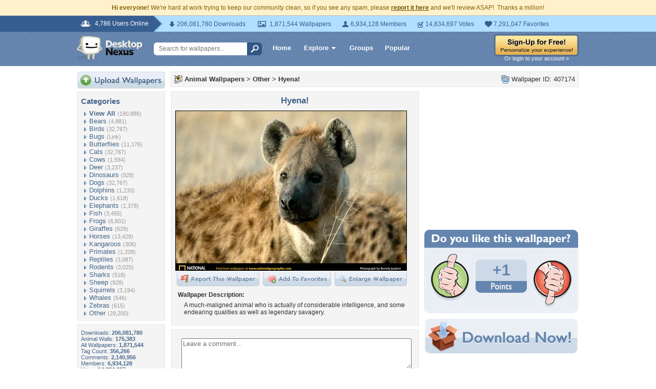

--- FILE ---
content_type: text/html; charset=utf-8
request_url: https://www.google.com/recaptcha/api2/aframe
body_size: 265
content:
<!DOCTYPE HTML><html><head><meta http-equiv="content-type" content="text/html; charset=UTF-8"></head><body><script nonce="uuKu3gxTQsgJFp-idb4z2Q">/** Anti-fraud and anti-abuse applications only. See google.com/recaptcha */ try{var clients={'sodar':'https://pagead2.googlesyndication.com/pagead/sodar?'};window.addEventListener("message",function(a){try{if(a.source===window.parent){var b=JSON.parse(a.data);var c=clients[b['id']];if(c){var d=document.createElement('img');d.src=c+b['params']+'&rc='+(localStorage.getItem("rc::a")?sessionStorage.getItem("rc::b"):"");window.document.body.appendChild(d);sessionStorage.setItem("rc::e",parseInt(sessionStorage.getItem("rc::e")||0)+1);localStorage.setItem("rc::h",'1769261511724');}}}catch(b){}});window.parent.postMessage("_grecaptcha_ready", "*");}catch(b){}</script></body></html>